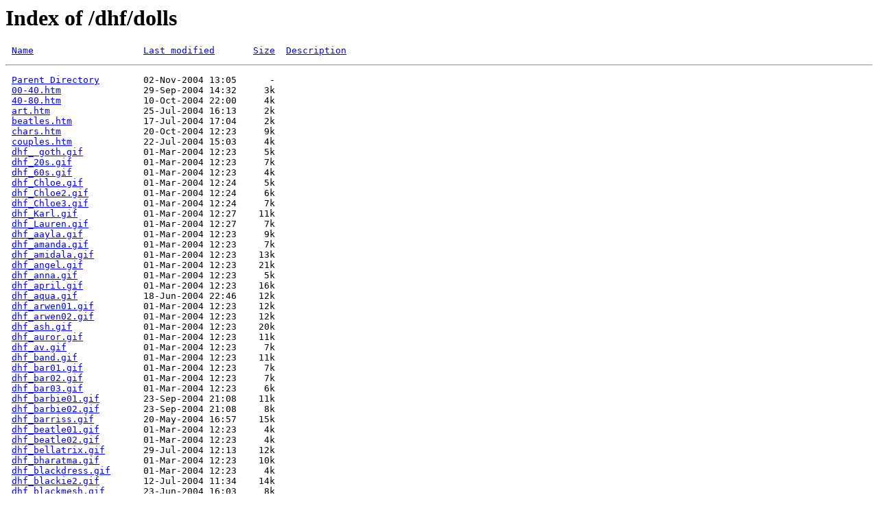

--- FILE ---
content_type: text/html; charset=ascii
request_url: https://stvgr.net/dhf/dolls/?D=A
body_size: 6349
content:
<!DOCTYPE HTML PUBLIC "-//W3C//DTD HTML 3.2//EN">
<html>
<head>
  <title>Index of /dhf/dolls</title>
</head>
<body>
  <h1>Index of /dhf/dolls</h1>
  <pre><img src="/icons/blank.gif" alt=" "> <a href="?N=A">Name</a>                    <a href="?M=A">Last modified</a>       <a href="?S=A">Size</a>  <a href="?D=D">Description</a>
</pre>
  <hr>
  <pre>
<img src="/icons/back.gif" alt="[DIR]"> <a href="/dhf/">Parent Directory</a>        02-Nov-2004 13:05      -  
<img src="/icons/text.gif" alt="[TXT]"> <a href="00-40.htm">00-40.htm</a>               29-Sep-2004 14:32     3k  
<img src="/icons/text.gif" alt="[TXT]"> <a href="40-80.htm">40-80.htm</a>               10-Oct-2004 22:00     4k  
<img src="/icons/text.gif" alt="[TXT]"> <a href="art.htm">art.htm</a>                 25-Jul-2004 16:13     2k  
<img src="/icons/text.gif" alt="[TXT]"> <a href="beatles.htm">beatles.htm</a>             17-Jul-2004 17:04     2k  
<img src="/icons/text.gif" alt="[TXT]"> <a href="chars.htm">chars.htm</a>               20-Oct-2004 12:23     9k  
<img src="/icons/text.gif" alt="[TXT]"> <a href="couples.htm">couples.htm</a>             22-Jul-2004 15:03     4k  
<img src="/icons/image2.gif" alt="[IMG]"> <a href="dhf_%20goth.gif">dhf_ goth.gif</a>           01-Mar-2004 12:23     5k  
<img src="/icons/image2.gif" alt="[IMG]"> <a href="dhf_20s.gif">dhf_20s.gif</a>             01-Mar-2004 12:23     7k  
<img src="/icons/image2.gif" alt="[IMG]"> <a href="dhf_60s.gif">dhf_60s.gif</a>             01-Mar-2004 12:23     4k  
<img src="/icons/image2.gif" alt="[IMG]"> <a href="dhf_Chloe.gif">dhf_Chloe.gif</a>           01-Mar-2004 12:24     5k  
<img src="/icons/image2.gif" alt="[IMG]"> <a href="dhf_Chloe2.gif">dhf_Chloe2.gif</a>          01-Mar-2004 12:24     6k  
<img src="/icons/image2.gif" alt="[IMG]"> <a href="dhf_Chloe3.gif">dhf_Chloe3.gif</a>          01-Mar-2004 12:24     7k  
<img src="/icons/image2.gif" alt="[IMG]"> <a href="dhf_Karl.gif">dhf_Karl.gif</a>            01-Mar-2004 12:27    11k  
<img src="/icons/image2.gif" alt="[IMG]"> <a href="dhf_Lauren.gif">dhf_Lauren.gif</a>          01-Mar-2004 12:27     7k  
<img src="/icons/image2.gif" alt="[IMG]"> <a href="dhf_aayla.gif">dhf_aayla.gif</a>           01-Mar-2004 12:23     9k  
<img src="/icons/image2.gif" alt="[IMG]"> <a href="dhf_amanda.gif">dhf_amanda.gif</a>          01-Mar-2004 12:23     7k  
<img src="/icons/image2.gif" alt="[IMG]"> <a href="dhf_amidala.gif">dhf_amidala.gif</a>         01-Mar-2004 12:23    13k  
<img src="/icons/image2.gif" alt="[IMG]"> <a href="dhf_angel.gif">dhf_angel.gif</a>           01-Mar-2004 12:23    21k  
<img src="/icons/image2.gif" alt="[IMG]"> <a href="dhf_anna.gif">dhf_anna.gif</a>            01-Mar-2004 12:23     5k  
<img src="/icons/image2.gif" alt="[IMG]"> <a href="dhf_april.gif">dhf_april.gif</a>           01-Mar-2004 12:23    16k  
<img src="/icons/image2.gif" alt="[IMG]"> <a href="dhf_aqua.gif">dhf_aqua.gif</a>            18-Jun-2004 22:46    12k  
<img src="/icons/image2.gif" alt="[IMG]"> <a href="dhf_arwen01.gif">dhf_arwen01.gif</a>         01-Mar-2004 12:23    12k  
<img src="/icons/image2.gif" alt="[IMG]"> <a href="dhf_arwen02.gif">dhf_arwen02.gif</a>         01-Mar-2004 12:23    12k  
<img src="/icons/image2.gif" alt="[IMG]"> <a href="dhf_ash.gif">dhf_ash.gif</a>             01-Mar-2004 12:23    20k  
<img src="/icons/image2.gif" alt="[IMG]"> <a href="dhf_auror.gif">dhf_auror.gif</a>           01-Mar-2004 12:23    11k  
<img src="/icons/image2.gif" alt="[IMG]"> <a href="dhf_av.gif">dhf_av.gif</a>              01-Mar-2004 12:23     7k  
<img src="/icons/image2.gif" alt="[IMG]"> <a href="dhf_band.gif">dhf_band.gif</a>            01-Mar-2004 12:23    11k  
<img src="/icons/image2.gif" alt="[IMG]"> <a href="dhf_bar01.gif">dhf_bar01.gif</a>           01-Mar-2004 12:23     7k  
<img src="/icons/image2.gif" alt="[IMG]"> <a href="dhf_bar02.gif">dhf_bar02.gif</a>           01-Mar-2004 12:23     7k  
<img src="/icons/image2.gif" alt="[IMG]"> <a href="dhf_bar03.gif">dhf_bar03.gif</a>           01-Mar-2004 12:23     6k  
<img src="/icons/image2.gif" alt="[IMG]"> <a href="dhf_barbie01.gif">dhf_barbie01.gif</a>        23-Sep-2004 21:08    11k  
<img src="/icons/image2.gif" alt="[IMG]"> <a href="dhf_barbie02.gif">dhf_barbie02.gif</a>        23-Sep-2004 21:08     8k  
<img src="/icons/image2.gif" alt="[IMG]"> <a href="dhf_barriss.gif">dhf_barriss.gif</a>         20-May-2004 16:57    15k  
<img src="/icons/image2.gif" alt="[IMG]"> <a href="dhf_beatle01.gif">dhf_beatle01.gif</a>        01-Mar-2004 12:23     4k  
<img src="/icons/image2.gif" alt="[IMG]"> <a href="dhf_beatle02.gif">dhf_beatle02.gif</a>        01-Mar-2004 12:23     4k  
<img src="/icons/image2.gif" alt="[IMG]"> <a href="dhf_bellatrix.gif">dhf_bellatrix.gif</a>       29-Jul-2004 12:13    12k  
<img src="/icons/image2.gif" alt="[IMG]"> <a href="dhf_bharatma.gif">dhf_bharatma.gif</a>        01-Mar-2004 12:23    10k  
<img src="/icons/image2.gif" alt="[IMG]"> <a href="dhf_blackdress.gif">dhf_blackdress.gif</a>      01-Mar-2004 12:23     4k  
<img src="/icons/image2.gif" alt="[IMG]"> <a href="dhf_blackie2.gif">dhf_blackie2.gif</a>        12-Jul-2004 11:34    14k  
<img src="/icons/image2.gif" alt="[IMG]"> <a href="dhf_blackmesh.gif">dhf_blackmesh.gif</a>       23-Jun-2004 16:03     8k  
<img src="/icons/image2.gif" alt="[IMG]"> <a href="dhf_blacksis.gif">dhf_blacksis.gif</a>        06-Sep-2004 11:49    20k  
<img src="/icons/image2.gif" alt="[IMG]"> <a href="dhf_blood.gif">dhf_blood.gif</a>           01-Mar-2004 12:23    10k  
<img src="/icons/image2.gif" alt="[IMG]"> <a href="dhf_borden.gif">dhf_borden.gif</a>          01-Mar-2004 12:23     8k  
<img src="/icons/image2.gif" alt="[IMG]"> <a href="dhf_bowser.gif">dhf_bowser.gif</a>          11-Apr-2004 13:18    15k  
<img src="/icons/image2.gif" alt="[IMG]"> <a href="dhf_braveheart.gif">dhf_braveheart.gif</a>      27-Apr-2004 15:29    12k  
<img src="/icons/image2.gif" alt="[IMG]"> <a href="dhf_bria.gif">dhf_bria.gif</a>            01-Mar-2004 12:23    15k  
<img src="/icons/image2.gif" alt="[IMG]"> <a href="dhf_bride.gif">dhf_bride.gif</a>           01-Mar-2004 12:23    15k  
<img src="/icons/image2.gif" alt="[IMG]"> <a href="dhf_bride2.gif">dhf_bride2.gif</a>          01-Mar-2004 12:23    12k  
<img src="/icons/image2.gif" alt="[IMG]"> <a href="dhf_britta.gif">dhf_britta.gif</a>          01-Jun-2004 12:58    23k  
<img src="/icons/image2.gif" alt="[IMG]"> <a href="dhf_brun20is.gif">dhf_brun20is.gif</a>        29-Sep-2004 14:32    12k  
<img src="/icons/image2.gif" alt="[IMG]"> <a href="dhf_bunny.gif">dhf_bunny.gif</a>           01-Mar-2004 12:23     6k  
<img src="/icons/image2.gif" alt="[IMG]"> <a href="dhf_carrie.gif">dhf_carrie.gif</a>          14-Mar-2004 19:24     7k  
<img src="/icons/image2.gif" alt="[IMG]"> <a href="dhf_cas01.gif">dhf_cas01.gif</a>           01-Mar-2004 12:23     3k  
<img src="/icons/image2.gif" alt="[IMG]"> <a href="dhf_cas02.gif">dhf_cas02.gif</a>           01-Mar-2004 12:23     4k  
<img src="/icons/image2.gif" alt="[IMG]"> <a href="dhf_cas03.gif">dhf_cas03.gif</a>           01-Mar-2004 12:23     4k  
<img src="/icons/image2.gif" alt="[IMG]"> <a href="dhf_cas04.gif">dhf_cas04.gif</a>           01-Mar-2004 12:23     4k  
<img src="/icons/image2.gif" alt="[IMG]"> <a href="dhf_cas05.gif">dhf_cas05.gif</a>           01-Mar-2004 12:23     4k  
<img src="/icons/image2.gif" alt="[IMG]"> <a href="dhf_cas06.gif">dhf_cas06.gif</a>           01-Mar-2004 12:23     4k  
<img src="/icons/image2.gif" alt="[IMG]"> <a href="dhf_cas07.gif">dhf_cas07.gif</a>           01-Mar-2004 12:23     8k  
<img src="/icons/image2.gif" alt="[IMG]"> <a href="dhf_cassie.gif">dhf_cassie.gif</a>          19-Sep-2004 20:00     7k  
<img src="/icons/image2.gif" alt="[IMG]"> <a href="dhf_castaspella.gif">dhf_castaspella.gif</a>     01-Mar-2004 12:23    13k  
<img src="/icons/image2.gif" alt="[IMG]"> <a href="dhf_cat01.gif">dhf_cat01.gif</a>           28-Jul-2004 17:30    15k  
<img src="/icons/image2.gif" alt="[IMG]"> <a href="dhf_cat02.gif">dhf_cat02.gif</a>           28-Jul-2004 17:30    11k  
<img src="/icons/image2.gif" alt="[IMG]"> <a href="dhf_centaur.gif">dhf_centaur.gif</a>         01-Mar-2004 12:23    16k  
<img src="/icons/image2.gif" alt="[IMG]"> <a href="dhf_chars01.gif">dhf_chars01.gif</a>         01-Mar-2004 12:23     8k  
<img src="/icons/image2.gif" alt="[IMG]"> <a href="dhf_chars02.gif">dhf_chars02.gif</a>         01-Mar-2004 12:23     8k  
<img src="/icons/image2.gif" alt="[IMG]"> <a href="dhf_chars03.gif">dhf_chars03.gif</a>         01-Mar-2004 12:23     6k  
<img src="/icons/image2.gif" alt="[IMG]"> <a href="dhf_chars04.gif">dhf_chars04.gif</a>         01-Mar-2004 12:23     6k  
<img src="/icons/image2.gif" alt="[IMG]"> <a href="dhf_chars05.gif">dhf_chars05.gif</a>         01-Mar-2004 12:23     4k  
<img src="/icons/image2.gif" alt="[IMG]"> <a href="dhf_chars06.gif">dhf_chars06.gif</a>         01-Mar-2004 12:23     4k  
<img src="/icons/image2.gif" alt="[IMG]"> <a href="dhf_chars07.gif">dhf_chars07.gif</a>         01-Mar-2004 12:23     3k  
<img src="/icons/image2.gif" alt="[IMG]"> <a href="dhf_chars08.gif">dhf_chars08.gif</a>         01-Mar-2004 12:23     4k  
<img src="/icons/image2.gif" alt="[IMG]"> <a href="dhf_chars09.gif">dhf_chars09.gif</a>         01-Mar-2004 12:23     5k  
<img src="/icons/image2.gif" alt="[IMG]"> <a href="dhf_chars10.gif">dhf_chars10.gif</a>         01-Mar-2004 12:24     5k  
<img src="/icons/image2.gif" alt="[IMG]"> <a href="dhf_chars11.gif">dhf_chars11.gif</a>         01-Mar-2004 12:24     4k  
<img src="/icons/image2.gif" alt="[IMG]"> <a href="dhf_chars12.gif">dhf_chars12.gif</a>         01-Mar-2004 12:24     4k  
<img src="/icons/image2.gif" alt="[IMG]"> <a href="dhf_chars13.gif">dhf_chars13.gif</a>         01-Mar-2004 12:24     7k  
<img src="/icons/image2.gif" alt="[IMG]"> <a href="dhf_chars14.gif">dhf_chars14.gif</a>         01-Mar-2004 12:24     8k  
<img src="/icons/image2.gif" alt="[IMG]"> <a href="dhf_cherrie.gif">dhf_cherrie.gif</a>         01-Mar-2004 12:24    11k  
<img src="/icons/image2.gif" alt="[IMG]"> <a href="dhf_cho&amp;marietta.gif">dhf_cho&amp;marietta.gif</a>    02-Sep-2004 21:03    15k  
<img src="/icons/image2.gif" alt="[IMG]"> <a href="dhf_cho.gif">dhf_cho.gif</a>             10-Sep-2004 16:29     8k  
<img src="/icons/image2.gif" alt="[IMG]"> <a href="dhf_chuck.gif">dhf_chuck.gif</a>           26-Jun-2004 19:45     7k  
<img src="/icons/image2.gif" alt="[IMG]"> <a href="dhf_cleop.gif">dhf_cleop.gif</a>           17-Jul-2004 17:06    13k  
<img src="/icons/image2.gif" alt="[IMG]"> <a href="dhf_cloak.gif">dhf_cloak.gif</a>           02-Apr-2004 13:42    15k  
<img src="/icons/image2.gif" alt="[IMG]"> <a href="dhf_coffin.gif">dhf_coffin.gif</a>          22-Oct-2004 19:11    33k  
<img src="/icons/image2.gif" alt="[IMG]"> <a href="dhf_coup01.gif">dhf_coup01.gif</a>          01-Mar-2004 12:24     6k  
<img src="/icons/image2.gif" alt="[IMG]"> <a href="dhf_coup02.gif">dhf_coup02.gif</a>          01-Mar-2004 12:24     7k  
<img src="/icons/image2.gif" alt="[IMG]"> <a href="dhf_coup03.gif">dhf_coup03.gif</a>          01-Mar-2004 12:24     7k  
<img src="/icons/image2.gif" alt="[IMG]"> <a href="dhf_coup04.gif">dhf_coup04.gif</a>          01-Mar-2004 12:24     7k  
<img src="/icons/image2.gif" alt="[IMG]"> <a href="dhf_coup05.gif">dhf_coup05.gif</a>          01-Mar-2004 12:24     7k  
<img src="/icons/image2.gif" alt="[IMG]"> <a href="dhf_coup06.gif">dhf_coup06.gif</a>          01-Mar-2004 12:24     6k  
<img src="/icons/image2.gif" alt="[IMG]"> <a href="dhf_creamy.gif">dhf_creamy.gif</a>          26-Jun-2004 19:45    11k  
<img src="/icons/image2.gif" alt="[IMG]"> <a href="dhf_cupid.gif">dhf_cupid.gif</a>           01-Mar-2004 12:24     8k  
<img src="/icons/image2.gif" alt="[IMG]"> <a href="dhf_curls.gif">dhf_curls.gif</a>           01-Mar-2004 12:24     8k  
<img src="/icons/image2.gif" alt="[IMG]"> <a href="dhf_cutegoth.gif">dhf_cutegoth.gif</a>        26-Jul-2004 22:04     4k  
<img src="/icons/image2.gif" alt="[IMG]"> <a href="dhf_cwar.gif">dhf_cwar.gif</a>            01-Mar-2004 12:24    19k  
<img src="/icons/image2.gif" alt="[IMG]"> <a href="dhf_danish.gif">dhf_danish.gif</a>          08-Jul-2004 20:21    18k  
<img src="/icons/image2.gif" alt="[IMG]"> <a href="dhf_death.gif">dhf_death.gif</a>           01-Mar-2004 12:24     8k  
<img src="/icons/image2.gif" alt="[IMG]"> <a href="dhf_delly.gif">dhf_delly.gif</a>           01-Mar-2004 12:24    16k  
<img src="/icons/image2.gif" alt="[IMG]"> <a href="dhf_delphine.gif">dhf_delphine.gif</a>        01-Mar-2004 12:24    13k  
<img src="/icons/image2.gif" alt="[IMG]"> <a href="dhf_despina.gif">dhf_despina.gif</a>         01-Mar-2004 12:24    11k  
<img src="/icons/image2.gif" alt="[IMG]"> <a href="dhf_diana.gif">dhf_diana.gif</a>           30-Jun-2004 19:45    10k  
<img src="/icons/image2.gif" alt="[IMG]"> <a href="dhf_dita.gif">dhf_dita.gif</a>            01-Mar-2004 12:24    18k  
<img src="/icons/image2.gif" alt="[IMG]"> <a href="dhf_dollexchangegift.gif">dhf_dollexchangegift..&gt;</a> 16-Aug-2004 12:38    12k  
<img src="/icons/image2.gif" alt="[IMG]"> <a href="dhf_donna.gif">dhf_donna.gif</a>           01-Mar-2004 12:24     8k  
<img src="/icons/image2.gif" alt="[IMG]"> <a href="dhf_dtmansy.gif">dhf_dtmansy.gif</a>         07-Oct-2004 11:31     8k  
<img src="/icons/image2.gif" alt="[IMG]"> <a href="dhf_dtmika.gif">dhf_dtmika.gif</a>          07-Oct-2004 11:31     7k  
<img src="/icons/image2.gif" alt="[IMG]"> <a href="dhf_earthwitch.gif">dhf_earthwitch.gif</a>      26-Sep-2004 17:19    12k  
<img src="/icons/image2.gif" alt="[IMG]"> <a href="dhf_element-air.gif">dhf_element-air.gif</a>     03-May-2004 11:51    21k  
<img src="/icons/image2.gif" alt="[IMG]"> <a href="dhf_element-earth.gif">dhf_element-earth.gif</a>   11-May-2004 16:21    19k  
<img src="/icons/image2.gif" alt="[IMG]"> <a href="dhf_element-fire.gif">dhf_element-fire.gif</a>    06-May-2004 14:43    21k  
<img src="/icons/image2.gif" alt="[IMG]"> <a href="dhf_element-water.gif">dhf_element-water.gif</a>   09-May-2004 16:28    24k  
<img src="/icons/image2.gif" alt="[IMG]"> <a href="dhf_elf.gif">dhf_elf.gif</a>             01-Mar-2004 12:24    12k  
<img src="/icons/image2.gif" alt="[IMG]"> <a href="dhf_elfcouple.gif">dhf_elfcouple.gif</a>       01-Mar-2004 12:24    23k  
<img src="/icons/image2.gif" alt="[IMG]"> <a href="dhf_elflady.gif">dhf_elflady.gif</a>         22-May-2004 20:46    15k  
<img src="/icons/image2.gif" alt="[IMG]"> <a href="dhf_eli01.gif">dhf_eli01.gif</a>           29-Jul-2004 12:13     7k  
<img src="/icons/image2.gif" alt="[IMG]"> <a href="dhf_eli02.gif">dhf_eli02.gif</a>           29-Jul-2004 12:13     8k  
<img src="/icons/image2.gif" alt="[IMG]"> <a href="dhf_elizabeth.gif">dhf_elizabeth.gif</a>       01-Mar-2004 12:24     6k  
<img src="/icons/image2.gif" alt="[IMG]"> <a href="dhf_emily.gif">dhf_emily.gif</a>           28-Jun-2004 13:05    21k  
<img src="/icons/image2.gif" alt="[IMG]"> <a href="dhf_eowyn.gif">dhf_eowyn.gif</a>           01-Mar-2004 12:25    12k  
<img src="/icons/image2.gif" alt="[IMG]"> <a href="dhf_eowyn02.gif">dhf_eowyn02.gif</a>         01-Mar-2004 12:25    10k  
<img src="/icons/image2.gif" alt="[IMG]"> <a href="dhf_eowyn03.gif">dhf_eowyn03.gif</a>         29-Apr-2004 16:24    10k  
<img src="/icons/image2.gif" alt="[IMG]"> <a href="dhf_erin.gif">dhf_erin.gif</a>            01-Mar-2004 12:25     9k  
<img src="/icons/image2.gif" alt="[IMG]"> <a href="dhf_erin2.gif">dhf_erin2.gif</a>           01-Mar-2004 12:25    11k  
<img src="/icons/image2.gif" alt="[IMG]"> <a href="dhf_erin3.gif">dhf_erin3.gif</a>           01-Mar-2004 12:25     8k  
<img src="/icons/image2.gif" alt="[IMG]"> <a href="dhf_erin4.gif">dhf_erin4.gif</a>           01-Mar-2004 12:25     7k  
<img src="/icons/image2.gif" alt="[IMG]"> <a href="dhf_fall.gif">dhf_fall.gif</a>            01-Mar-2004 12:25     9k  
<img src="/icons/image2.gif" alt="[IMG]"> <a href="dhf_fantasy.gif">dhf_fantasy.gif</a>         01-Mar-2004 12:25    21k  
<img src="/icons/image2.gif" alt="[IMG]"> <a href="dhf_fantasy2.gif">dhf_fantasy2.gif</a>        01-Mar-2004 12:25    16k  
<img src="/icons/image2.gif" alt="[IMG]"> <a href="dhf_faye.gif">dhf_faye.gif</a>            01-Mar-2004 12:25    12k  
<img src="/icons/image2.gif" alt="[IMG]"> <a href="dhf_felisa.gif">dhf_felisa.gif</a>          16-May-2004 13:44    14k  
<img src="/icons/image2.gif" alt="[IMG]"> <a href="dhf_femmes01.gif">dhf_femmes01.gif</a>        12-Oct-2004 13:55     8k  
<img src="/icons/image2.gif" alt="[IMG]"> <a href="dhf_femmes02.gif">dhf_femmes02.gif</a>        19-Oct-2004 16:08    11k  
<img src="/icons/image2.gif" alt="[IMG]"> <a href="dhf_femmes03.gif">dhf_femmes03.gif</a>        19-Oct-2004 16:08    13k  
<img src="/icons/image2.gif" alt="[IMG]"> <a href="dhf_fook.gif">dhf_fook.gif</a>            29-Mar-2004 20:43    11k  
<img src="/icons/image2.gif" alt="[IMG]"> <a href="dhf_form01.gif">dhf_form01.gif</a>          01-Mar-2004 12:25     4k  
<img src="/icons/image2.gif" alt="[IMG]"> <a href="dhf_frankbride.gif">dhf_frankbride.gif</a>      01-Mar-2004 12:25    11k  
<img src="/icons/image2.gif" alt="[IMG]"> <a href="dhf_friends.gif">dhf_friends.gif</a>         01-Mar-2004 12:25     7k  
<img src="/icons/image2.gif" alt="[IMG]"> <a href="dhf_froggy.gif">dhf_froggy.gif</a>          01-Mar-2004 12:25     4k  
<img src="/icons/image2.gif" alt="[IMG]"> <a href="dhf_fruit.gif">dhf_fruit.gif</a>           01-Mar-2004 12:25    12k  
<img src="/icons/image2.gif" alt="[IMG]"> <a href="dhf_gella.gif">dhf_gella.gif</a>           01-Mar-2004 12:25    14k  
<img src="/icons/image2.gif" alt="[IMG]"> <a href="dhf_ghost.gif">dhf_ghost.gif</a>           01-Mar-2004 12:25    10k  
<img src="/icons/image2.gif" alt="[IMG]"> <a href="dhf_ginny.gif">dhf_ginny.gif</a>           01-Mar-2004 12:25     7k  
<img src="/icons/image2.gif" alt="[IMG]"> <a href="dhf_ginny2.gif">dhf_ginny2.gif</a>          01-Mar-2004 12:25    14k  
<img src="/icons/image2.gif" alt="[IMG]"> <a href="dhf_ginnyharry.gif">dhf_ginnyharry.gif</a>      01-Mar-2004 12:25     7k  
<img src="/icons/image2.gif" alt="[IMG]"> <a href="dhf_glimmer.gif">dhf_glimmer.gif</a>         01-Mar-2004 12:25    12k  
<img src="/icons/image2.gif" alt="[IMG]"> <a href="dhf_glolita.gif">dhf_glolita.gif</a>         01-Mar-2004 12:25     8k  
<img src="/icons/image2.gif" alt="[IMG]"> <a href="dhf_god01.gif">dhf_god01.gif</a>           01-Mar-2004 12:25     4k  
<img src="/icons/image2.gif" alt="[IMG]"> <a href="dhf_god02.gif">dhf_god02.gif</a>           01-Mar-2004 12:25     4k  
<img src="/icons/image2.gif" alt="[IMG]"> <a href="dhf_god03.gif">dhf_god03.gif</a>           01-Mar-2004 12:25     6k  
<img src="/icons/image2.gif" alt="[IMG]"> <a href="dhf_god04.gif">dhf_god04.gif</a>           01-Mar-2004 12:25     4k  
<img src="/icons/image2.gif" alt="[IMG]"> <a href="dhf_goddessfreja.gif">dhf_goddessfreja.gif</a>    22-Aug-2004 19:05    18k  
<img src="/icons/image2.gif" alt="[IMG]"> <a href="dhf_goddessofspring.gif">dhf_goddessofspring.gif</a> 01-Mar-2004 12:25    16k  
<img src="/icons/image2.gif" alt="[IMG]"> <a href="dhf_goldie.gif">dhf_goldie.gif</a>          10-Oct-2004 19:32     8k  
<img src="/icons/image2.gif" alt="[IMG]"> <a href="dhf_goth01.gif">dhf_goth01.gif</a>          01-Mar-2004 12:25     3k  
<img src="/icons/image2.gif" alt="[IMG]"> <a href="dhf_goth02.gif">dhf_goth02.gif</a>          01-Mar-2004 12:26     4k  
<img src="/icons/image2.gif" alt="[IMG]"> <a href="dhf_goth03.gif">dhf_goth03.gif</a>          01-Mar-2004 12:26     4k  
<img src="/icons/image2.gif" alt="[IMG]"> <a href="dhf_goth04.gif">dhf_goth04.gif</a>          01-Mar-2004 12:26     4k  
<img src="/icons/image2.gif" alt="[IMG]"> <a href="dhf_goth05.gif">dhf_goth05.gif</a>          01-Mar-2004 12:26     4k  
<img src="/icons/image2.gif" alt="[IMG]"> <a href="dhf_goth06.gif">dhf_goth06.gif</a>          01-Mar-2004 12:26     4k  
<img src="/icons/image2.gif" alt="[IMG]"> <a href="dhf_goth07.gif">dhf_goth07.gif</a>          01-Mar-2004 12:26     4k  
<img src="/icons/image2.gif" alt="[IMG]"> <a href="dhf_goth08.gif">dhf_goth08.gif</a>          01-Mar-2004 12:26     5k  
<img src="/icons/image2.gif" alt="[IMG]"> <a href="dhf_goth09.gif">dhf_goth09.gif</a>          01-Mar-2004 12:26     4k  
<img src="/icons/image2.gif" alt="[IMG]"> <a href="dhf_goth10.gif">dhf_goth10.gif</a>          01-Mar-2004 12:26     4k  
<img src="/icons/image2.gif" alt="[IMG]"> <a href="dhf_goth11.gif">dhf_goth11.gif</a>          01-Mar-2004 12:26     4k  
<img src="/icons/image2.gif" alt="[IMG]"> <a href="dhf_goth12.gif">dhf_goth12.gif</a>          01-Mar-2004 12:26     5k  
<img src="/icons/image2.gif" alt="[IMG]"> <a href="dhf_goth13.gif">dhf_goth13.gif</a>          01-Mar-2004 12:26     6k  
<img src="/icons/image2.gif" alt="[IMG]"> <a href="dhf_goth14.gif">dhf_goth14.gif</a>          01-Mar-2004 12:26     7k  
<img src="/icons/image2.gif" alt="[IMG]"> <a href="dhf_goth15.gif">dhf_goth15.gif</a>          01-Mar-2004 12:26     8k  
<img src="/icons/image2.gif" alt="[IMG]"> <a href="dhf_goth16.gif">dhf_goth16.gif</a>          01-Mar-2004 12:26     6k  
<img src="/icons/image2.gif" alt="[IMG]"> <a href="dhf_goth17.gif">dhf_goth17.gif</a>          01-Mar-2004 12:26     8k  
<img src="/icons/image2.gif" alt="[IMG]"> <a href="dhf_goth18.gif">dhf_goth18.gif</a>          01-Mar-2004 12:26    12k  
<img src="/icons/image2.gif" alt="[IMG]"> <a href="dhf_goth19.gif">dhf_goth19.gif</a>          01-Mar-2004 12:26    12k  
<img src="/icons/image2.gif" alt="[IMG]"> <a href="dhf_goth20.gif">dhf_goth20.gif</a>          01-Mar-2004 12:26    13k  
<img src="/icons/image2.gif" alt="[IMG]"> <a href="dhf_goth21.gif">dhf_goth21.gif</a>          09-Apr-2004 13:06    10k  
<img src="/icons/image2.gif" alt="[IMG]"> <a href="dhf_goth22.gif">dhf_goth22.gif</a>          24-Jun-2004 12:42     9k  
<img src="/icons/image2.gif" alt="[IMG]"> <a href="dhf_gothic.gif">dhf_gothic.gif</a>          01-Mar-2004 12:26    13k  
<img src="/icons/image2.gif" alt="[IMG]"> <a href="dhf_gothreq.gif">dhf_gothreq.gif</a>         01-Mar-2004 12:26    12k  
<img src="/icons/image2.gif" alt="[IMG]"> <a href="dhf_green.gif">dhf_green.gif</a>           01-Mar-2004 12:26    11k  
<img src="/icons/image2.gif" alt="[IMG]"> <a href="dhf_greenelf.gif">dhf_greenelf.gif</a>        01-Mar-2004 12:26    11k  
<img src="/icons/image2.gif" alt="[IMG]"> <a href="dhf_greenvic.gif">dhf_greenvic.gif</a>        22-Oct-2004 19:11    15k  
<img src="/icons/image2.gif" alt="[IMG]"> <a href="dhf_groove.gif">dhf_groove.gif</a>          18-Jul-2004 20:26    14k  
<img src="/icons/image2.gif" alt="[IMG]"> <a href="dhf_gryff.gif">dhf_gryff.gif</a>           01-Mar-2004 12:26    23k  
<img src="/icons/image2.gif" alt="[IMG]"> <a href="dhf_gryffin.gif">dhf_gryffin.gif</a>         13-Sep-2004 23:14     5k  
<img src="/icons/image2.gif" alt="[IMG]"> <a href="dhf_gypsy.gif">dhf_gypsy.gif</a>           26-Mar-2004 18:19    12k  
<img src="/icons/image2.gif" alt="[IMG]"> <a href="dhf_halloweengift.gif">dhf_halloweengift.gif</a>   02-Nov-2004 13:03    37k  
<img src="/icons/image2.gif" alt="[IMG]"> <a href="dhf_hannah.gif">dhf_hannah.gif</a>          01-Mar-2004 12:26    34k  
<img src="/icons/image2.gif" alt="[IMG]"> <a href="dhf_hannahslyth.gif">dhf_hannahslyth.gif</a>     01-Mar-2004 12:26     8k  
<img src="/icons/image2.gif" alt="[IMG]"> <a href="dhf_harryginny.gif">dhf_harryginny.gif</a>      06-Mar-2004 14:41    14k  
<img src="/icons/image2.gif" alt="[IMG]"> <a href="dhf_healer.gif">dhf_healer.gif</a>          22-Oct-2004 19:11    17k  
<img src="/icons/image2.gif" alt="[IMG]"> <a href="dhf_heather.gif">dhf_heather.gif</a>         01-Mar-2004 12:26     6k  
<img src="/icons/image2.gif" alt="[IMG]"> <a href="dhf_heather2.gif">dhf_heather2.gif</a>        01-Mar-2004 12:27    17k  
<img src="/icons/image2.gif" alt="[IMG]"> <a href="dhf_helenoftroy.gif">dhf_helenoftroy.gif</a>     01-Mar-2004 12:27    11k  
<img src="/icons/image2.gif" alt="[IMG]"> <a href="dhf_help!.gif">dhf_help!.gif</a>           01-Mar-2004 12:27    15k  
<img src="/icons/image2.gif" alt="[IMG]"> <a href="dhf_hoggy.gif">dhf_hoggy.gif</a>           01-Mar-2004 12:27    11k  
<img src="/icons/image2.gif" alt="[IMG]"> <a href="dhf_hogw01.gif">dhf_hogw01.gif</a>          01-Mar-2004 12:27    12k  
<img src="/icons/image2.gif" alt="[IMG]"> <a href="dhf_hogw02.gif">dhf_hogw02.gif</a>          01-Mar-2004 12:27    13k  
<img src="/icons/image2.gif" alt="[IMG]"> <a href="dhf_hogw03.gif">dhf_hogw03.gif</a>          06-Mar-2004 14:41    10k  
<img src="/icons/image2.gif" alt="[IMG]"> <a href="dhf_hogw04.gif">dhf_hogw04.gif</a>          06-Mar-2004 14:41    11k  
<img src="/icons/image2.gif" alt="[IMG]"> <a href="dhf_hogw05.gif">dhf_hogw05.gif</a>          10-Mar-2004 13:26     8k  
<img src="/icons/image2.gif" alt="[IMG]"> <a href="dhf_hpentry.gif">dhf_hpentry.gif</a>         01-Mar-2004 12:27    19k  
<img src="/icons/image2.gif" alt="[IMG]"> <a href="dhf_hufflepuff.gif">dhf_hufflepuff.gif</a>      01-Mar-2004 12:27    20k  
<img src="/icons/image2.gif" alt="[IMG]"> <a href="dhf_ice.gif">dhf_ice.gif</a>             01-Mar-2004 12:27    20k  
<img src="/icons/image2.gif" alt="[IMG]"> <a href="dhf_icey.gif">dhf_icey.gif</a>            01-Mar-2004 12:27    14k  
<img src="/icons/image2.gif" alt="[IMG]"> <a href="dhf_ikabrolly.gif">dhf_ikabrolly.gif</a>       08-Oct-2004 16:00     7k  
<img src="/icons/image2.gif" alt="[IMG]"> <a href="dhf_int01.gif">dhf_int01.gif</a>           01-Mar-2004 12:27     4k  
<img src="/icons/image2.gif" alt="[IMG]"> <a href="dhf_int02.gif">dhf_int02.gif</a>           01-Mar-2004 12:27     4k  
<img src="/icons/image2.gif" alt="[IMG]"> <a href="dhf_int03.gif">dhf_int03.gif</a>           01-Mar-2004 12:27     4k  
<img src="/icons/image2.gif" alt="[IMG]"> <a href="dhf_int04.gif">dhf_int04.gif</a>           01-Mar-2004 12:27     5k  
<img src="/icons/image2.gif" alt="[IMG]"> <a href="dhf_int05.gif">dhf_int05.gif</a>           01-Mar-2004 12:27     7k  
<img src="/icons/image2.gif" alt="[IMG]"> <a href="dhf_int06.gif">dhf_int06.gif</a>           01-Mar-2004 12:27     9k  
<img src="/icons/image2.gif" alt="[IMG]"> <a href="dhf_int07.gif">dhf_int07.gif</a>           01-Mar-2004 12:27     4k  
<img src="/icons/image2.gif" alt="[IMG]"> <a href="dhf_int08.gif">dhf_int08.gif</a>           01-Mar-2004 12:27     5k  
<img src="/icons/image2.gif" alt="[IMG]"> <a href="dhf_int09.gif">dhf_int09.gif</a>           01-Mar-2004 12:27    13k  
<img src="/icons/image2.gif" alt="[IMG]"> <a href="dhf_int10.gif">dhf_int10.gif</a>           15-Mar-2004 22:05    13k  
<img src="/icons/image2.gif" alt="[IMG]"> <a href="dhf_int11.gif">dhf_int11.gif</a>           30-Apr-2004 12:57    12k  
<img src="/icons/image2.gif" alt="[IMG]"> <a href="dhf_jacky.gif">dhf_jacky.gif</a>           01-Mar-2004 12:27     7k  
<img src="/icons/image2.gif" alt="[IMG]"> <a href="dhf_janeane.gif">dhf_janeane.gif</a>         01-Mar-2004 12:27     6k  
<img src="/icons/image2.gif" alt="[IMG]"> <a href="dhf_janice1.gif">dhf_janice1.gif</a>         01-Mar-2004 12:27     4k  
<img src="/icons/image2.gif" alt="[IMG]"> <a href="dhf_janine.gif">dhf_janine.gif</a>          01-Mar-2004 12:27    13k  
<img src="/icons/image2.gif" alt="[IMG]"> <a href="dhf_jaracas.gif">dhf_jaracas.gif</a>         11-Mar-2004 20:37    10k  
<img src="/icons/image2.gif" alt="[IMG]"> <a href="dhf_jschool.gif">dhf_jschool.gif</a>         01-Mar-2004 12:27     4k  
<img src="/icons/image2.gif" alt="[IMG]"> <a href="dhf_judge-alicia.gif">dhf_judge-alicia.gif</a>    21-Apr-2004 16:30     4k  
<img src="/icons/image2.gif" alt="[IMG]"> <a href="dhf_judge-allie.gif">dhf_judge-allie.gif</a>     21-Apr-2004 16:30     4k  
<img src="/icons/image2.gif" alt="[IMG]"> <a href="dhf_judge-dacia.gif">dhf_judge-dacia.gif</a>     21-Apr-2004 16:30     4k  
<img src="/icons/image2.gif" alt="[IMG]"> <a href="dhf_judge-jessma.gif">dhf_judge-jessma.gif</a>    21-Apr-2004 16:30     4k  
<img src="/icons/image2.gif" alt="[IMG]"> <a href="dhf_judge-kel.gif">dhf_judge-kel.gif</a>       21-Apr-2004 16:30     4k  
<img src="/icons/image2.gif" alt="[IMG]"> <a href="dhf_judge-sam.gif">dhf_judge-sam.gif</a>       21-Apr-2004 16:30     4k  
<img src="/icons/image2.gif" alt="[IMG]"> <a href="dhf_kareena.gif">dhf_kareena.gif</a>         13-Jul-2004 19:15     7k  
<img src="/icons/image2.gif" alt="[IMG]"> <a href="dhf_karl2.gif">dhf_karl2.gif</a>           01-Mar-2004 12:27     7k  
<img src="/icons/image2.gif" alt="[IMG]"> <a href="dhf_kit01.gif">dhf_kit01.gif</a>           07-Mar-2004 19:57     6k  
<img src="/icons/image2.gif" alt="[IMG]"> <a href="dhf_kit02.gif">dhf_kit02.gif</a>           08-Mar-2004 20:18     8k  
<img src="/icons/image2.gif" alt="[IMG]"> <a href="dhf_kit03.gif">dhf_kit03.gif</a>           07-Mar-2004 19:58     6k  
<img src="/icons/image2.gif" alt="[IMG]"> <a href="dhf_ladybug.gif">dhf_ladybug.gif</a>         06-Jun-2004 13:38    16k  
<img src="/icons/image2.gif" alt="[IMG]"> <a href="dhf_lantern.gif">dhf_lantern.gif</a>         01-Mar-2004 12:27    20k  
<img src="/icons/image2.gif" alt="[IMG]"> <a href="dhf_laura.gif">dhf_laura.gif</a>           01-Mar-2004 12:27     7k  
<img src="/icons/image2.gif" alt="[IMG]"> <a href="dhf_ldd01.gif">dhf_ldd01.gif</a>           01-Mar-2004 12:27     5k  
<img src="/icons/image2.gif" alt="[IMG]"> <a href="dhf_ldd02.gif">dhf_ldd02.gif</a>           01-Mar-2004 12:27     6k  
<img src="/icons/image2.gif" alt="[IMG]"> <a href="dhf_ldd03.gif">dhf_ldd03.gif</a>           01-Mar-2004 12:27     5k  
<img src="/icons/image2.gif" alt="[IMG]"> <a href="dhf_ldd04.gif">dhf_ldd04.gif</a>           01-Mar-2004 12:27     4k  
<img src="/icons/image2.gif" alt="[IMG]"> <a href="dhf_ldd05.gif">dhf_ldd05.gif</a>           01-Mar-2004 12:27     5k  
<img src="/icons/image2.gif" alt="[IMG]"> <a href="dhf_ldd06.gif">dhf_ldd06.gif</a>           01-Mar-2004 12:27     4k  
<img src="/icons/image2.gif" alt="[IMG]"> <a href="dhf_ldd07.gif">dhf_ldd07.gif</a>           01-Mar-2004 12:27     5k  
<img src="/icons/image2.gif" alt="[IMG]"> <a href="dhf_ldd08.gif">dhf_ldd08.gif</a>           01-Mar-2004 12:27     4k  
<img src="/icons/image2.gif" alt="[IMG]"> <a href="dhf_ldd09.gif">dhf_ldd09.gif</a>           01-Mar-2004 12:27     5k  
<img src="/icons/image2.gif" alt="[IMG]"> <a href="dhf_ldd10.gif">dhf_ldd10.gif</a>           01-Mar-2004 12:27     6k  
<img src="/icons/image2.gif" alt="[IMG]"> <a href="dhf_ldd11.gif">dhf_ldd11.gif</a>           01-Mar-2004 12:27     5k  
<img src="/icons/image2.gif" alt="[IMG]"> <a href="dhf_ldd12.gif">dhf_ldd12.gif</a>           01-Mar-2004 12:27     6k  
<img src="/icons/image2.gif" alt="[IMG]"> <a href="dhf_ldd13.gif">dhf_ldd13.gif</a>           01-Mar-2004 12:27     4k  
<img src="/icons/image2.gif" alt="[IMG]"> <a href="dhf_ldd14.gif">dhf_ldd14.gif</a>           01-Mar-2004 12:27     5k  
<img src="/icons/image2.gif" alt="[IMG]"> <a href="dhf_ldd15.gif">dhf_ldd15.gif</a>           01-Mar-2004 12:27     4k  
<img src="/icons/image2.gif" alt="[IMG]"> <a href="dhf_lea.gif">dhf_lea.gif</a>             01-Mar-2004 12:27    14k  
<img src="/icons/image2.gif" alt="[IMG]"> <a href="dhf_lilika01.gif">dhf_lilika01.gif</a>        28-Jul-2004 17:30     4k  
<img src="/icons/image2.gif" alt="[IMG]"> <a href="dhf_lilika02.gif">dhf_lilika02.gif</a>        28-Jul-2004 17:30     3k  
<img src="/icons/image2.gif" alt="[IMG]"> <a href="dhf_lilika03.gif">dhf_lilika03.gif</a>        05-Sep-2004 11:16     3k  
<img src="/icons/image2.gif" alt="[IMG]"> <a href="dhf_lilika04.gif">dhf_lilika04.gif</a>        05-Sep-2004 11:16     3k  
<img src="/icons/image2.gif" alt="[IMG]"> <a href="dhf_liv01.gif">dhf_liv01.gif</a>           26-Sep-2004 17:19     8k  
<img src="/icons/image2.gif" alt="[IMG]"> <a href="dhf_lucia.gif">dhf_lucia.gif</a>           01-Mar-2004 12:27    15k  
<img src="/icons/image2.gif" alt="[IMG]"> <a href="dhf_luna.gif">dhf_luna.gif</a>            01-Mar-2004 12:27    14k  
<img src="/icons/image2.gif" alt="[IMG]"> <a href="dhf_lunalovegood.gif">dhf_lunalovegood.gif</a>    29-Jul-2004 12:13     7k  
<img src="/icons/image2.gif" alt="[IMG]"> <a href="dhf_mage.gif">dhf_mage.gif</a>            19-Sep-2004 20:01    14k  
<img src="/icons/image2.gif" alt="[IMG]"> <a href="dhf_maggie.gif">dhf_maggie.gif</a>          01-Mar-2004 12:28     7k  
<img src="/icons/image2.gif" alt="[IMG]"> <a href="dhf_manson.gif">dhf_manson.gif</a>          31-Jul-2004 17:52     8k  
<img src="/icons/image2.gif" alt="[IMG]"> <a href="dhf_marys.gif">dhf_marys.gif</a>           27-Oct-2004 13:17     9k  
<img src="/icons/image2.gif" alt="[IMG]"> <a href="dhf_masque.gif">dhf_masque.gif</a>          01-Mar-2004 12:28    16k  
<img src="/icons/image2.gif" alt="[IMG]"> <a href="dhf_may.gif">dhf_may.gif</a>             01-Mar-2004 12:28    12k  
<img src="/icons/image2.gif" alt="[IMG]"> <a href="dhf_medieval.gif">dhf_medieval.gif</a>        01-Mar-2004 12:28    10k  
<img src="/icons/image2.gif" alt="[IMG]"> <a href="dhf_melanie.gif">dhf_melanie.gif</a>         01-Mar-2004 12:28     6k  
<img src="/icons/image2.gif" alt="[IMG]"> <a href="dhf_merm.gif">dhf_merm.gif</a>            31-Jul-2004 17:52    15k  
<img src="/icons/image2.gif" alt="[IMG]"> <a href="dhf_mermaid.gif">dhf_mermaid.gif</a>         01-Mar-2004 12:28    13k  
<img src="/icons/image2.gif" alt="[IMG]"> <a href="dhf_mermaid2.gif">dhf_mermaid2.gif</a>        01-Mar-2004 12:28     8k  
<img src="/icons/image2.gif" alt="[IMG]"> <a href="dhf_mermaid3.gif">dhf_mermaid3.gif</a>        01-Mar-2004 12:28     8k  
<img src="/icons/image2.gif" alt="[IMG]"> <a href="dhf_mermaid4.gif">dhf_mermaid4.gif</a>        01-Mar-2004 12:28     7k  
<img src="/icons/image2.gif" alt="[IMG]"> <a href="dhf_mermaid5.gif">dhf_mermaid5.gif</a>        01-Mar-2004 12:28     9k  
<img src="/icons/image2.gif" alt="[IMG]"> <a href="dhf_mia.gif">dhf_mia.gif</a>             20-Jul-2004 18:35    16k  
<img src="/icons/image2.gif" alt="[IMG]"> <a href="dhf_mlrou.gif">dhf_mlrou.gif</a>           01-Mar-2004 12:28    11k  
<img src="/icons/image2.gif" alt="[IMG]"> <a href="dhf_moddis.gif">dhf_moddis.gif</a>          11-Sep-2004 23:28     8k  
<img src="/icons/image2.gif" alt="[IMG]"> <a href="dhf_monsum.gif">dhf_monsum.gif</a>          02-Sep-2004 21:03     9k  
<img src="/icons/image2.gif" alt="[IMG]"> <a href="dhf_monsum2.gif">dhf_monsum2.gif</a>         04-Sep-2004 19:02    10k  
<img src="/icons/image2.gif" alt="[IMG]"> <a href="dhf_morbidcouple.gif">dhf_morbidcouple.gif</a>    18-May-2004 18:35    25k  
<img src="/icons/image2.gif" alt="[IMG]"> <a href="dhf_mothermary.gif">dhf_mothermary.gif</a>      01-Mar-2004 12:28    11k  
<img src="/icons/image2.gif" alt="[IMG]"> <a href="dhf_mourningarwen.gif">dhf_mourningarwen.gif</a>   01-Mar-2004 12:28    13k  
<img src="/icons/image2.gif" alt="[IMG]"> <a href="dhf_mucha01.gif">dhf_mucha01.gif</a>         01-Mar-2004 12:28    11k  
<img src="/icons/image2.gif" alt="[IMG]"> <a href="dhf_mucha02.gif">dhf_mucha02.gif</a>         01-Mar-2004 12:28    20k  
<img src="/icons/image2.gif" alt="[IMG]"> <a href="dhf_mucha03.gif">dhf_mucha03.gif</a>         01-Mar-2004 12:28     8k  
<img src="/icons/image2.gif" alt="[IMG]"> <a href="dhf_muses.gif">dhf_muses.gif</a>           13-Jun-2004 18:24    22k  
<img src="/icons/image2.gif" alt="[IMG]"> <a href="dhf_myrtle.gif">dhf_myrtle.gif</a>          01-Mar-2004 12:28     7k  
<img src="/icons/image2.gif" alt="[IMG]"> <a href="dhf_nadine.gif">dhf_nadine.gif</a>          01-Mar-2004 12:28     7k  
<img src="/icons/image2.gif" alt="[IMG]"> <a href="dhf_nicole.gif">dhf_nicole.gif</a>          01-Mar-2004 12:28    15k  
<img src="/icons/image2.gif" alt="[IMG]"> <a href="dhf_nikki.gif">dhf_nikki.gif</a>           14-Jul-2004 16:18    10k  
<img src="/icons/image2.gif" alt="[IMG]"> <a href="dhf_ophelia.gif">dhf_ophelia.gif</a>         25-Jul-2004 16:13    16k  
<img src="/icons/image2.gif" alt="[IMG]"> <a href="dhf_orange.gif">dhf_orange.gif</a>          01-Mar-2004 12:28     7k  
<img src="/icons/image2.gif" alt="[IMG]"> <a href="dhf_orange2.gif">dhf_orange2.gif</a>         01-Mar-2004 12:28     8k  
<img src="/icons/image2.gif" alt="[IMG]"> <a href="dhf_orange3.gif">dhf_orange3.gif</a>         01-Mar-2004 12:28     7k  
<img src="/icons/image2.gif" alt="[IMG]"> <a href="dhf_ornmaid.gif">dhf_ornmaid.gif</a>         01-Mar-2004 12:28    17k  
<img src="/icons/image2.gif" alt="[IMG]"> <a href="dhf_oth01.gif">dhf_oth01.gif</a>           01-Mar-2004 12:28     4k  
<img src="/icons/image2.gif" alt="[IMG]"> <a href="dhf_oth02.gif">dhf_oth02.gif</a>           01-Mar-2004 12:28     8k  
<img src="/icons/image2.gif" alt="[IMG]"> <a href="dhf_oth03.gif">dhf_oth03.gif</a>           01-Mar-2004 12:28     5k  
<img src="/icons/image2.gif" alt="[IMG]"> <a href="dhf_oth04.gif">dhf_oth04.gif</a>           01-Mar-2004 12:28     4k  
<img src="/icons/image2.gif" alt="[IMG]"> <a href="dhf_oth05.gif">dhf_oth05.gif</a>           01-Mar-2004 12:28     8k  
<img src="/icons/image2.gif" alt="[IMG]"> <a href="dhf_oth06.gif">dhf_oth06.gif</a>           01-Mar-2004 12:28     9k  
<img src="/icons/image2.gif" alt="[IMG]"> <a href="dhf_oth07.gif">dhf_oth07.gif</a>           01-Mar-2004 12:28     9k  
<img src="/icons/image2.gif" alt="[IMG]"> <a href="dhf_padme.gif">dhf_padme.gif</a>           01-Mar-2004 12:28    10k  
<img src="/icons/image2.gif" alt="[IMG]"> <a href="dhf_penelope.gif">dhf_penelope.gif</a>        19-Sep-2004 20:01     8k  
<img src="/icons/image2.gif" alt="[IMG]"> <a href="dhf_pepanit.gif">dhf_pepanit.gif</a>         10-Sep-2004 16:29     9k  
<img src="/icons/image2.gif" alt="[IMG]"> <a href="dhf_pinkav.gif">dhf_pinkav.gif</a>          16-Aug-2004 12:25     7k  
<img src="/icons/image2.gif" alt="[IMG]"> <a href="dhf_pinkmanga.gif">dhf_pinkmanga.gif</a>       17-Jun-2004 14:06    17k  
<img src="/icons/image2.gif" alt="[IMG]"> <a href="dhf_pir01.gif">dhf_pir01.gif</a>           01-Mar-2004 12:28     4k  
<img src="/icons/image2.gif" alt="[IMG]"> <a href="dhf_pir02.gif">dhf_pir02.gif</a>           01-Mar-2004 12:28     3k  
<img src="/icons/image2.gif" alt="[IMG]"> <a href="dhf_pir03.gif">dhf_pir03.gif</a>           01-Mar-2004 12:28     3k  
<img src="/icons/image2.gif" alt="[IMG]"> <a href="dhf_pir04.gif">dhf_pir04.gif</a>           01-Mar-2004 12:28     5k  
<img src="/icons/image2.gif" alt="[IMG]"> <a href="dhf_pir05.gif">dhf_pir05.gif</a>           01-Mar-2004 12:28     8k  
<img src="/icons/image2.gif" alt="[IMG]"> <a href="dhf_pir06.gif">dhf_pir06.gif</a>           01-Mar-2004 12:28    10k  
<img src="/icons/image2.gif" alt="[IMG]"> <a href="dhf_pirate.gif">dhf_pirate.gif</a>          01-Mar-2004 12:28    13k  
<img src="/icons/image2.gif" alt="[IMG]"> <a href="dhf_pirate2.gif">dhf_pirate2.gif</a>         01-Mar-2004 12:28    10k  
<img src="/icons/image2.gif" alt="[IMG]"> <a href="dhf_pjs.gif">dhf_pjs.gif</a>             27-Oct-2004 13:17    12k  
<img src="/icons/image2.gif" alt="[IMG]"> <a href="dhf_princess_sofy.gif">dhf_princess_sofy.gif</a>   22-Jul-2004 15:03    13k  
<img src="/icons/image2.gif" alt="[IMG]"> <a href="dhf_purp.gif">dhf_purp.gif</a>            01-Mar-2004 12:28    13k  
<img src="/icons/image2.gif" alt="[IMG]"> <a href="dhf_purp2.gif">dhf_purp2.gif</a>           01-Mar-2004 12:28    10k  
<img src="/icons/image2.gif" alt="[IMG]"> <a href="dhf_purporange.gif">dhf_purporange.gif</a>      01-Mar-2004 12:29    12k  
<img src="/icons/image2.gif" alt="[IMG]"> <a href="dhf_queenspades.gif">dhf_queenspades.gif</a>     01-Mar-2004 12:29    11k  
<img src="/icons/image2.gif" alt="[IMG]"> <a href="dhf_rachel.gif">dhf_rachel.gif</a>          01-Mar-2004 12:31    20k  
<img src="/icons/image2.gif" alt="[IMG]"> <a href="dhf_rainbow.gif">dhf_rainbow.gif</a>         01-Mar-2004 12:31    11k  
<img src="/icons/image2.gif" alt="[IMG]"> <a href="dhf_ravengirl2.gif">dhf_ravengirl2.gif</a>      01-Mar-2004 12:31     6k  
<img src="/icons/image2.gif" alt="[IMG]"> <a href="dhf_ravenquid.gif">dhf_ravenquid.gif</a>       01-Mar-2004 12:31    25k  
<img src="/icons/unknown.gif" alt="[ ]"> <a href="dhf_reddress">dhf_reddress</a>            01-Mar-2004 12:31     7k  
<img src="/icons/image2.gif" alt="[IMG]"> <a href="dhf_reddress.gif">dhf_reddress.gif</a>        01-Mar-2004 12:31     7k  
<img src="/icons/image2.gif" alt="[IMG]"> <a href="dhf_redeyed.gif">dhf_redeyed.gif</a>         05-Jul-2004 19:49    14k  
<img src="/icons/image2.gif" alt="[IMG]"> <a href="dhf_regency01.gif">dhf_regency01.gif</a>       01-Mar-2004 12:31     9k  
<img src="/icons/image2.gif" alt="[IMG]"> <a href="dhf_regency02.gif">dhf_regency02.gif</a>       01-Mar-2004 12:31     9k  
<img src="/icons/image2.gif" alt="[IMG]"> <a href="dhf_regency03.gif">dhf_regency03.gif</a>       01-Mar-2004 12:31    11k  
<img src="/icons/image2.gif" alt="[IMG]"> <a href="dhf_ren01.gif">dhf_ren01.gif</a>           01-Mar-2004 12:31     3k  
<img src="/icons/image2.gif" alt="[IMG]"> <a href="dhf_ren02.gif">dhf_ren02.gif</a>           01-Mar-2004 12:31     4k  
<img src="/icons/image2.gif" alt="[IMG]"> <a href="dhf_ren03.gif">dhf_ren03.gif</a>           01-Mar-2004 12:31     3k  
<img src="/icons/image2.gif" alt="[IMG]"> <a href="dhf_ren04.gif">dhf_ren04.gif</a>           01-Mar-2004 12:31     3k  
<img src="/icons/image2.gif" alt="[IMG]"> <a href="dhf_ren05.gif">dhf_ren05.gif</a>           01-Mar-2004 12:31     3k  
<img src="/icons/image2.gif" alt="[IMG]"> <a href="dhf_ren06.gif">dhf_ren06.gif</a>           01-Mar-2004 12:31     3k  
<img src="/icons/image2.gif" alt="[IMG]"> <a href="dhf_ren07.gif">dhf_ren07.gif</a>           01-Mar-2004 12:31     3k  
<img src="/icons/image2.gif" alt="[IMG]"> <a href="dhf_ren08.gif">dhf_ren08.gif</a>           01-Mar-2004 12:31    13k  
<img src="/icons/image2.gif" alt="[IMG]"> <a href="dhf_renaissance.gif">dhf_renaissance.gif</a>     01-Mar-2004 12:31    12k  
<img src="/icons/image2.gif" alt="[IMG]"> <a href="dhf_rhudriel.gif">dhf_rhudriel.gif</a>        30-Jun-2004 19:46    14k  
<img src="/icons/image2.gif" alt="[IMG]"> <a href="dhf_roc01.gif">dhf_roc01.gif</a>           01-Mar-2004 12:32    20k  
<img src="/icons/image2.gif" alt="[IMG]"> <a href="dhf_roc02.gif">dhf_roc02.gif</a>           01-Mar-2004 12:32    15k  
<img src="/icons/image2.gif" alt="[IMG]"> <a href="dhf_roc03.gif">dhf_roc03.gif</a>           01-Mar-2004 12:32    14k  
<img src="/icons/image2.gif" alt="[IMG]"> <a href="dhf_roccoco.gif">dhf_roccoco.gif</a>         01-Mar-2004 12:32    22k  
<img src="/icons/image2.gif" alt="[IMG]"> <a href="dhf_ron.gif">dhf_ron.gif</a>             01-Mar-2004 12:32     4k  
<img src="/icons/image2.gif" alt="[IMG]"> <a href="dhf_rystall.gif">dhf_rystall.gif</a>         01-Mar-2004 12:32     8k  
<img src="/icons/image2.gif" alt="[IMG]"> <a href="dhf_sammie.gif">dhf_sammie.gif</a>          01-Mar-2004 12:32    13k  
<img src="/icons/image2.gif" alt="[IMG]"> <a href="dhf_saralei.gif">dhf_saralei.gif</a>         02-Nov-2004 13:03     5k  
<img src="/icons/image2.gif" alt="[IMG]"> <a href="dhf_satine.gif">dhf_satine.gif</a>          28-Apr-2004 15:25    11k  
<img src="/icons/image2.gif" alt="[IMG]"> <a href="dhf_scgreen.gif">dhf_scgreen.gif</a>         07-Oct-2004 11:32     8k  
<img src="/icons/image2.gif" alt="[IMG]"> <a href="dhf_schoolgirl.gif">dhf_schoolgirl.gif</a>      01-Mar-2004 12:32     7k  
<img src="/icons/image2.gif" alt="[IMG]"> <a href="dhf_scooby01.gif">dhf_scooby01.gif</a>        01-Mar-2004 12:32     8k  
<img src="/icons/image2.gif" alt="[IMG]"> <a href="dhf_scooby02.gif">dhf_scooby02.gif</a>        01-Mar-2004 12:32     7k  
<img src="/icons/image2.gif" alt="[IMG]"> <a href="dhf_scooby03.gif">dhf_scooby03.gif</a>        26-Mar-2004 18:19     8k  
<img src="/icons/image2.gif" alt="[IMG]"> <a href="dhf_scooby04.gif">dhf_scooby04.gif</a>        09-Apr-2004 13:06     9k  
<img src="/icons/image2.gif" alt="[IMG]"> <a href="dhf_seas01.gif">dhf_seas01.gif</a>          01-Mar-2004 12:32     9k  
<img src="/icons/image2.gif" alt="[IMG]"> <a href="dhf_seas02.gif">dhf_seas02.gif</a>          01-Mar-2004 12:32     8k  
<img src="/icons/image2.gif" alt="[IMG]"> <a href="dhf_seas03.gif">dhf_seas03.gif</a>          01-Mar-2004 12:32     8k  
<img src="/icons/image2.gif" alt="[IMG]"> <a href="dhf_seas04.gif">dhf_seas04.gif</a>          01-Mar-2004 12:32     8k  
<img src="/icons/image2.gif" alt="[IMG]"> <a href="dhf_shedevil.gif">dhf_shedevil.gif</a>        17-Jul-2004 17:05    21k  
<img src="/icons/image2.gif" alt="[IMG]"> <a href="dhf_shinetwins.gif">dhf_shinetwins.gif</a>      07-Oct-2004 11:30    10k  
<img src="/icons/image2.gif" alt="[IMG]"> <a href="dhf_shopper.gif">dhf_shopper.gif</a>         16-Apr-2004 12:27     8k  
<img src="/icons/image2.gif" alt="[IMG]"> <a href="dhf_simspic.gif">dhf_simspic.gif</a>         29-Sep-2004 22:41     5k  
<img src="/icons/image2.gif" alt="[IMG]"> <a href="dhf_sismerm.gif">dhf_sismerm.gif</a>         01-Mar-2004 12:32     8k  
<img src="/icons/image2.gif" alt="[IMG]"> <a href="dhf_skeeter.gif">dhf_skeeter.gif</a>         29-Jul-2004 12:13   131k  
<img src="/icons/image2.gif" alt="[IMG]"> <a href="dhf_slyth.gif">dhf_slyth.gif</a>           01-Mar-2004 12:32    18k  
<img src="/icons/image2.gif" alt="[IMG]"> <a href="dhf_slytherin.gif">dhf_slytherin.gif</a>       01-Mar-2004 12:32     9k  
<img src="/icons/image2.gif" alt="[IMG]"> <a href="dhf_snowwhite.gif">dhf_snowwhite.gif</a>       01-Mar-2004 12:32    12k  
<img src="/icons/image2.gif" alt="[IMG]"> <a href="dhf_snowwhite2.gif">dhf_snowwhite2.gif</a>      04-Mar-2004 16:14    11k  
<img src="/icons/image2.gif" alt="[IMG]"> <a href="dhf_solar.gif">dhf_solar.gif</a>           01-Mar-2004 12:32    24k  
<img src="/icons/image2.gif" alt="[IMG]"> <a href="dhf_sozie.gif">dhf_sozie.gif</a>           10-Oct-2004 21:53    11k  
<img src="/icons/image2.gif" alt="[IMG]"> <a href="dhf_spacesuit.gif">dhf_spacesuit.gif</a>       01-Mar-2004 12:32     5k  
<img src="/icons/image2.gif" alt="[IMG]"> <a href="dhf_sparkly.gif">dhf_sparkly.gif</a>         04-Jun-2004 17:09     4k  
<img src="/icons/image2.gif" alt="[IMG]"> <a href="dhf_spooky.gif">dhf_spooky.gif</a>          01-Mar-2004 12:32     8k  
<img src="/icons/image2.gif" alt="[IMG]"> <a href="dhf_springfae.gif">dhf_springfae.gif</a>       09-Mar-2004 18:49    22k  
<img src="/icons/image2.gif" alt="[IMG]"> <a href="dhf_starstripes.gif">dhf_starstripes.gif</a>     31-Jul-2004 17:07     6k  
<img src="/icons/image2.gif" alt="[IMG]"> <a href="dhf_stat.gif">dhf_stat.gif</a>            01-Mar-2004 12:32     3k  
<img src="/icons/image2.gif" alt="[IMG]"> <a href="dhf_stpats.gif">dhf_stpats.gif</a>          17-Mar-2004 12:30     7k  
<img src="/icons/image2.gif" alt="[IMG]"> <a href="dhf_street.gif">dhf_street.gif</a>          01-Mar-2004 12:32     9k  
<img src="/icons/image2.gif" alt="[IMG]"> <a href="dhf_sum.gif">dhf_sum.gif</a>             01-Mar-2004 12:32     4k  
<img src="/icons/image2.gif" alt="[IMG]"> <a href="dhf_suzy2.gif">dhf_suzy2.gif</a>           01-Mar-2004 12:32     5k  
<img src="/icons/image2.gif" alt="[IMG]"> <a href="dhf_suzydoll.gif">dhf_suzydoll.gif</a>        17-Jul-2004 17:05     5k  
<img src="/icons/image2.gif" alt="[IMG]"> <a href="dhf_swe.gif">dhf_swe.gif</a>             01-Mar-2004 12:32     4k  
<img src="/icons/image2.gif" alt="[IMG]"> <a href="dhf_swim.gif">dhf_swim.gif</a>            01-Mar-2004 12:32     5k  
<img src="/icons/image2.gif" alt="[IMG]"> <a href="dhf_thecell.gif">dhf_thecell.gif</a>         08-Jun-2004 17:08    10k  
<img src="/icons/image2.gif" alt="[IMG]"> <a href="dhf_thecell02.gif">dhf_thecell02.gif</a>       08-Jun-2004 17:08    10k  
<img src="/icons/image2.gif" alt="[IMG]"> <a href="dhf_tissot01b.gif">dhf_tissot01b.gif</a>       24-Jul-2004 11:22    19k  
<img src="/icons/image2.gif" alt="[IMG]"> <a href="dhf_tnx_aliciadacia.gif">dhf_tnx_aliciadacia.gif</a> 16-Aug-2004 12:37    11k  
<img src="/icons/image2.gif" alt="[IMG]"> <a href="dhf_tnx_allie.gif">dhf_tnx_allie.gif</a>       16-Aug-2004 12:37    12k  
<img src="/icons/image2.gif" alt="[IMG]"> <a href="dhf_tnx_cat.gif">dhf_tnx_cat.gif</a>         16-Aug-2004 12:37    11k  
<img src="/icons/image2.gif" alt="[IMG]"> <a href="dhf_tnx_kel.gif">dhf_tnx_kel.gif</a>         16-Aug-2004 12:38    11k  
<img src="/icons/image2.gif" alt="[IMG]"> <a href="dhf_tnx_maddie.gif">dhf_tnx_maddie.gif</a>      16-Aug-2004 12:38    12k  
<img src="/icons/image2.gif" alt="[IMG]"> <a href="dhf_tnx_mary.gif">dhf_tnx_mary.gif</a>        16-Aug-2004 12:38    11k  
<img src="/icons/image2.gif" alt="[IMG]"> <a href="dhf_tnx_sam.gif">dhf_tnx_sam.gif</a>         16-Aug-2004 12:38    11k  
<img src="/icons/image2.gif" alt="[IMG]"> <a href="dhf_tnx_taxi.gif">dhf_tnx_taxi.gif</a>        16-Aug-2004 12:38    11k  
<img src="/icons/image2.gif" alt="[IMG]"> <a href="dhf_tonks.gif">dhf_tonks.gif</a>           02-Sep-2004 21:03     8k  
<img src="/icons/image2.gif" alt="[IMG]"> <a href="dhf_tos.gif">dhf_tos.gif</a>             01-Mar-2004 12:32     6k  
<img src="/icons/image2.gif" alt="[IMG]"> <a href="dhf_tos02.gif">dhf_tos02.gif</a>           07-Jul-2004 14:54    11k  
<img src="/icons/image2.gif" alt="[IMG]"> <a href="dhf_treat.gif">dhf_treat.gif</a>           01-Mar-2004 12:32    12k  
<img src="/icons/image2.gif" alt="[IMG]"> <a href="dhf_trelawney.gif">dhf_trelawney.gif</a>       26-Apr-2004 15:59    16k  
<img src="/icons/image2.gif" alt="[IMG]"> <a href="dhf_twindolls.gif">dhf_twindolls.gif</a>       01-Mar-2004 12:32    14k  
<img src="/icons/image2.gif" alt="[IMG]"> <a href="dhf_uni.gif">dhf_uni.gif</a>             01-Mar-2004 12:32     4k  
<img src="/icons/image2.gif" alt="[IMG]"> <a href="dhf_vdaygift.gif">dhf_vdaygift.gif</a>        01-Mar-2004 12:32     6k  
<img src="/icons/image2.gif" alt="[IMG]"> <a href="dhf_vin01.gif">dhf_vin01.gif</a>           01-Mar-2004 12:32     4k  
<img src="/icons/image2.gif" alt="[IMG]"> <a href="dhf_vin02.gif">dhf_vin02.gif</a>           01-Mar-2004 12:32     5k  
<img src="/icons/image2.gif" alt="[IMG]"> <a href="dhf_vin03.gif">dhf_vin03.gif</a>           01-Mar-2004 12:32     3k  
<img src="/icons/image2.gif" alt="[IMG]"> <a href="dhf_vin04.gif">dhf_vin04.gif</a>           01-Mar-2004 12:32     3k  
<img src="/icons/image2.gif" alt="[IMG]"> <a href="dhf_vin05.gif">dhf_vin05.gif</a>           01-Mar-2004 12:32     3k  
<img src="/icons/image2.gif" alt="[IMG]"> <a href="dhf_vin06.gif">dhf_vin06.gif</a>           01-Mar-2004 12:32     4k  
<img src="/icons/image2.gif" alt="[IMG]"> <a href="dhf_vin07.gif">dhf_vin07.gif</a>           01-Mar-2004 12:32     4k  
<img src="/icons/image2.gif" alt="[IMG]"> <a href="dhf_vin08.gif">dhf_vin08.gif</a>           01-Mar-2004 12:32     4k  
<img src="/icons/image2.gif" alt="[IMG]"> <a href="dhf_vin09.gif">dhf_vin09.gif</a>           01-Mar-2004 12:32     6k  
<img src="/icons/image2.gif" alt="[IMG]"> <a href="dhf_vin10.gif">dhf_vin10.gif</a>           01-Mar-2004 12:32     4k  
<img src="/icons/image2.gif" alt="[IMG]"> <a href="dhf_vin11.gif">dhf_vin11.gif</a>           01-Mar-2004 12:32     4k  
<img src="/icons/image2.gif" alt="[IMG]"> <a href="dhf_vin12.gif">dhf_vin12.gif</a>           01-Mar-2004 12:32     9k  
<img src="/icons/image2.gif" alt="[IMG]"> <a href="dhf_vin13.gif">dhf_vin13.gif</a>           01-Mar-2004 12:32     7k  
<img src="/icons/image2.gif" alt="[IMG]"> <a href="dhf_vin14.gif">dhf_vin14.gif</a>           01-Mar-2004 12:32     7k  
<img src="/icons/image2.gif" alt="[IMG]"> <a href="dhf_vin15.gif">dhf_vin15.gif</a>           01-Mar-2004 12:32     9k  
<img src="/icons/image2.gif" alt="[IMG]"> <a href="dhf_vin16.gif">dhf_vin16.gif</a>           01-Mar-2004 12:32     6k  
<img src="/icons/image2.gif" alt="[IMG]"> <a href="dhf_vin17.gif">dhf_vin17.gif</a>           01-Mar-2004 12:32    10k  
<img src="/icons/image2.gif" alt="[IMG]"> <a href="dhf_vin18.gif">dhf_vin18.gif</a>           01-Mar-2004 12:32     4k  
<img src="/icons/image2.gif" alt="[IMG]"> <a href="dhf_vin19.gif">dhf_vin19.gif</a>           01-Mar-2004 12:32     4k  
<img src="/icons/image2.gif" alt="[IMG]"> <a href="dhf_vin20.gif">dhf_vin20.gif</a>           01-Mar-2004 12:33    11k  
<img src="/icons/image2.gif" alt="[IMG]"> <a href="dhf_vin21.gif">dhf_vin21.gif</a>           01-Mar-2004 12:33    62k  
<img src="/icons/image2.gif" alt="[IMG]"> <a href="dhf_vin22.gif">dhf_vin22.gif</a>           01-Mar-2004 12:33     6k  
<img src="/icons/image2.gif" alt="[IMG]"> <a href="dhf_vin23.gif">dhf_vin23.gif</a>           01-Mar-2004 12:33     6k  
<img src="/icons/image2.gif" alt="[IMG]"> <a href="dhf_vin24.gif">dhf_vin24.gif</a>           01-Mar-2004 12:33     9k  
<img src="/icons/image2.gif" alt="[IMG]"> <a href="dhf_vin25.gif">dhf_vin25.gif</a>           01-Mar-2004 12:33     7k  
<img src="/icons/image2.gif" alt="[IMG]"> <a href="dhf_vin26.gif">dhf_vin26.gif</a>           01-Mar-2004 12:33     7k  
<img src="/icons/image2.gif" alt="[IMG]"> <a href="dhf_vin27.gif">dhf_vin27.gif</a>           01-Mar-2004 12:33     5k  
<img src="/icons/image2.gif" alt="[IMG]"> <a href="dhf_vin28.gif">dhf_vin28.gif</a>           01-Mar-2004 12:33     9k  
<img src="/icons/image2.gif" alt="[IMG]"> <a href="dhf_vin29.gif">dhf_vin29.gif</a>           01-Mar-2004 12:33    19k  
<img src="/icons/image2.gif" alt="[IMG]"> <a href="dhf_vin30.gif">dhf_vin30.gif</a>           01-Mar-2004 12:33    10k  
<img src="/icons/image2.gif" alt="[IMG]"> <a href="dhf_vin31.gif">dhf_vin31.gif</a>           01-Mar-2004 12:33    13k  
<img src="/icons/image2.gif" alt="[IMG]"> <a href="dhf_vin32.gif">dhf_vin32.gif</a>           01-Mar-2004 12:33    11k  
<img src="/icons/image2.gif" alt="[IMG]"> <a href="dhf_vin33.gif">dhf_vin33.gif</a>           01-Mar-2004 12:33    12k  
<img src="/icons/image2.gif" alt="[IMG]"> <a href="dhf_vin34.gif">dhf_vin34.gif</a>           01-Mar-2004 12:33    11k  
<img src="/icons/image2.gif" alt="[IMG]"> <a href="dhf_vin35.gif">dhf_vin35.gif</a>           01-Mar-2004 12:33    14k  
<img src="/icons/image2.gif" alt="[IMG]"> <a href="dhf_vin36.gif">dhf_vin36.gif</a>           01-Mar-2004 12:33    12k  
<img src="/icons/image2.gif" alt="[IMG]"> <a href="dhf_vin37.gif">dhf_vin37.gif</a>           01-Mar-2004 12:33    11k  
<img src="/icons/image2.gif" alt="[IMG]"> <a href="dhf_vin38.gif">dhf_vin38.gif</a>           01-Mar-2004 12:33     8k  
<img src="/icons/image2.gif" alt="[IMG]"> <a href="dhf_vin39.gif">dhf_vin39.gif</a>           10-Mar-2004 13:26    10k  
<img src="/icons/image2.gif" alt="[IMG]"> <a href="dhf_vin40.gif">dhf_vin40.gif</a>           23-Mar-2004 21:08     6k  
<img src="/icons/image2.gif" alt="[IMG]"> <a href="dhf_vin41.gif">dhf_vin41.gif</a>           26-Mar-2004 18:34    20k  
<img src="/icons/image2.gif" alt="[IMG]"> <a href="dhf_vin42.gif">dhf_vin42.gif</a>           25-Apr-2004 11:43    21k  
<img src="/icons/image2.gif" alt="[IMG]"> <a href="dhf_vin43.gif">dhf_vin43.gif</a>           24-May-2004 17:49     6k  
<img src="/icons/image2.gif" alt="[IMG]"> <a href="dhf_vin44.gif">dhf_vin44.gif</a>           25-May-2004 15:53    11k  
<img src="/icons/image2.gif" alt="[IMG]"> <a href="dhf_vin45.gif">dhf_vin45.gif</a>           26-May-2004 10:54     5k  
<img src="/icons/image2.gif" alt="[IMG]"> <a href="dhf_vin46.gif">dhf_vin46.gif</a>           03-Jun-2004 15:41     5k  
<img src="/icons/image2.gif" alt="[IMG]"> <a href="dhf_vin47.gif">dhf_vin47.gif</a>           18-Jul-2004 22:51    22k  
<img src="/icons/image2.gif" alt="[IMG]"> <a href="dhf_vin48.gif">dhf_vin48.gif</a>           15-Jul-2004 11:38    16k  
<img src="/icons/image2.gif" alt="[IMG]"> <a href="dhf_vin49.gif">dhf_vin49.gif</a>           16-Aug-2004 12:25     7k  
<img src="/icons/image2.gif" alt="[IMG]"> <a href="dhf_vin50.gif">dhf_vin50.gif</a>           08-Sep-2004 16:27    16k  
<img src="/icons/image2.gif" alt="[IMG]"> <a href="dhf_violetdress.gif">dhf_violetdress.gif</a>     11-Oct-2004 18:52     9k  
<img src="/icons/image2.gif" alt="[IMG]"> <a href="dhf_votd.gif">dhf_votd.gif</a>            01-Mar-2004 12:33     9k  
<img src="/icons/image2.gif" alt="[IMG]"> <a href="dhf_walking.gif">dhf_walking.gif</a>         29-Sep-2004 14:33    14k  
<img src="/icons/image2.gif" alt="[IMG]"> <a href="dhf_water.gif">dhf_water.gif</a>           01-Mar-2004 12:33    13k  
<img src="/icons/image2.gif" alt="[IMG]"> <a href="dhf_watergoddess.gif">dhf_watergoddess.gif</a>    02-Nov-2004 13:03    13k  
<img src="/icons/image2.gif" alt="[IMG]"> <a href="dhf_wendy.gif">dhf_wendy.gif</a>           17-Sep-2004 19:59     6k  
<img src="/icons/image2.gif" alt="[IMG]"> <a href="dhf_wgift.gif">dhf_wgift.gif</a>           01-Mar-2004 12:33    28k  
<img src="/icons/image2.gif" alt="[IMG]"> <a href="dhf_wicca.gif">dhf_wicca.gif</a>           01-Mar-2004 12:33    12k  
<img src="/icons/image2.gif" alt="[IMG]"> <a href="dhf_witch.gif">dhf_witch.gif</a>           01-Mar-2004 12:33    10k  
<img src="/icons/image2.gif" alt="[IMG]"> <a href="dhf_xmen01.gif">dhf_xmen01.gif</a>          17-Sep-2004 13:12    10k  
<img src="/icons/image2.gif" alt="[IMG]"> <a href="dhf_xmen02.gif">dhf_xmen02.gif</a>          17-Sep-2004 13:12     9k  
<img src="/icons/image2.gif" alt="[IMG]"> <a href="dhf_xmen03.gif">dhf_xmen03.gif</a>          17-Sep-2004 13:12     9k  
<img src="/icons/image2.gif" alt="[IMG]"> <a href="dhf_xmen04.gif">dhf_xmen04.gif</a>          17-Sep-2004 13:12    11k  
<img src="/icons/image2.gif" alt="[IMG]"> <a href="dhf_xmen05.gif">dhf_xmen05.gif</a>          17-Sep-2004 13:12     7k  
<img src="/icons/image2.gif" alt="[IMG]"> <a href="dhf_xmen06.gif">dhf_xmen06.gif</a>          17-Sep-2004 13:12     9k  
<img src="/icons/image2.gif" alt="[IMG]"> <a href="dhf_xmen07.gif">dhf_xmen07.gif</a>          17-Sep-2004 13:12    10k  
<img src="/icons/image2.gif" alt="[IMG]"> <a href="dhf_xmen08.gif">dhf_xmen08.gif</a>          17-Sep-2004 13:12     8k  
<img src="/icons/image2.gif" alt="[IMG]"> <a href="dhf_xmen09.gif">dhf_xmen09.gif</a>          17-Sep-2004 13:12    13k  
<img src="/icons/image2.gif" alt="[IMG]"> <a href="dhf_xmen10.gif">dhf_xmen10.gif</a>          17-Sep-2004 13:12    10k  
<img src="/icons/image2.gif" alt="[IMG]"> <a href="dhf_xmen11.gif">dhf_xmen11.gif</a>          17-Sep-2004 13:12     8k  
<img src="/icons/image2.gif" alt="[IMG]"> <a href="dhf_xmen12.gif">dhf_xmen12.gif</a>          17-Sep-2004 13:12    10k  
<img src="/icons/image2.gif" alt="[IMG]"> <a href="dhf_xmen13.gif">dhf_xmen13.gif</a>          17-Sep-2004 13:12     7k  
<img src="/icons/image2.gif" alt="[IMG]"> <a href="dhf_xmen14.gif">dhf_xmen14.gif</a>          17-Sep-2004 13:12     9k  
<img src="/icons/text.gif" alt="[TXT]"> <a href="edwvic.htm">edwvic.htm</a>              22-Oct-2004 19:11     4k  
<img src="/icons/text.gif" alt="[TXT]"> <a href="fantasy.htm">fantasy.htm</a>             02-Nov-2004 13:02     6k  
<img src="/icons/text.gif" alt="[TXT]"> <a href="gifts.htm">gifts.htm</a>               02-Nov-2004 13:03     7k  
<img src="/icons/text.gif" alt="[TXT]"> <a href="goddesses.htm">goddesses.htm</a>           22-Aug-2004 19:05     1k  
<img src="/icons/text.gif" alt="[TXT]"> <a href="goths.htm">goths.htm</a>               27-Oct-2004 13:16     4k  
<img src="/icons/text.gif" alt="[TXT]"> <a href="historical.htm">historical.htm</a>          17-Jul-2004 17:05     4k  
<img src="/icons/text.gif" alt="[TXT]"> <a href="hogwarts.htm">hogwarts.htm</a>            29-Jul-2004 12:13     7k  
<img src="/icons/text.gif" alt="[TXT]"> <a href="international.htm">international.htm</a>       17-Jul-2004 17:05     2k  
<img src="/icons/text.gif" alt="[TXT]"> <a href="ldd.htm">ldd.htm</a>                 17-Jul-2004 17:05     4k  
<img src="/icons/text.gif" alt="[TXT]"> <a href="lotr.htm">lotr.htm</a>                17-Jul-2004 17:05     2k  
<img src="/icons/text.gif" alt="[TXT]"> <a href="misc.htm">misc.htm</a>                27-Oct-2004 13:16     9k  
<img src="/icons/text.gif" alt="[TXT]"> <a href="mythical.htm">mythical.htm</a>            31-Jul-2004 17:52     6k  
<img src="/icons/text.gif" alt="[TXT]"> <a href="old.htm">old.htm</a>                 17-Jul-2004 17:05    10k  
<img src="/icons/text.gif" alt="[TXT]"> <a href="others.htm">others.htm</a>              02-Nov-2004 13:03    17k  
<img src="/icons/text.gif" alt="[TXT]"> <a href="pattie.htm">pattie.htm</a>              17-Jul-2004 17:05    10k  
<img src="/icons/text.gif" alt="[TXT]"> <a href="potter.htm">potter.htm</a>              10-Sep-2004 16:29     3k  
<img src="/icons/text.gif" alt="[TXT]"> <a href="regency.htm">regency.htm</a>             17-Jul-2004 17:05     2k  
<img src="/icons/text.gif" alt="[TXT]"> <a href="seasonal.htm">seasonal.htm</a>            17-Jul-2004 17:05     1k  
<img src="/icons/image2.gif" alt="[IMG]"> <a href="shera.gif">shera.gif</a>               01-Mar-2004 12:34     7k  
<img src="/icons/image2.gif" alt="[IMG]"> <a href="sis_gift1.gif">sis_gift1.gif</a>           01-Mar-2004 12:34    11k  
<img src="/icons/image2.gif" alt="[IMG]"> <a href="sis_gift_1.gif">sis_gift_1.gif</a>          01-Mar-2004 12:34    11k  
<img src="/icons/text.gif" alt="[TXT]"> <a href="swars.htm">swars.htm</a>               17-Jul-2004 17:05     2k  
<img src="/icons/text.gif" alt="[TXT]"> <a href="xmen.htm">xmen.htm</a>                17-Sep-2004 13:11     3k  
</pre>
  <hr>
  <address>
    Apache/1.3.33 Server at stvgr.net Port 80
  </address>
<script defer src="https://static.cloudflareinsights.com/beacon.min.js/vcd15cbe7772f49c399c6a5babf22c1241717689176015" integrity="sha512-ZpsOmlRQV6y907TI0dKBHq9Md29nnaEIPlkf84rnaERnq6zvWvPUqr2ft8M1aS28oN72PdrCzSjY4U6VaAw1EQ==" data-cf-beacon='{"version":"2024.11.0","token":"0f5a78aa96fe42a9aed2263588fbacd0","r":1,"server_timing":{"name":{"cfCacheStatus":true,"cfEdge":true,"cfExtPri":true,"cfL4":true,"cfOrigin":true,"cfSpeedBrain":true},"location_startswith":null}}' crossorigin="anonymous"></script>
</body>
</html>
